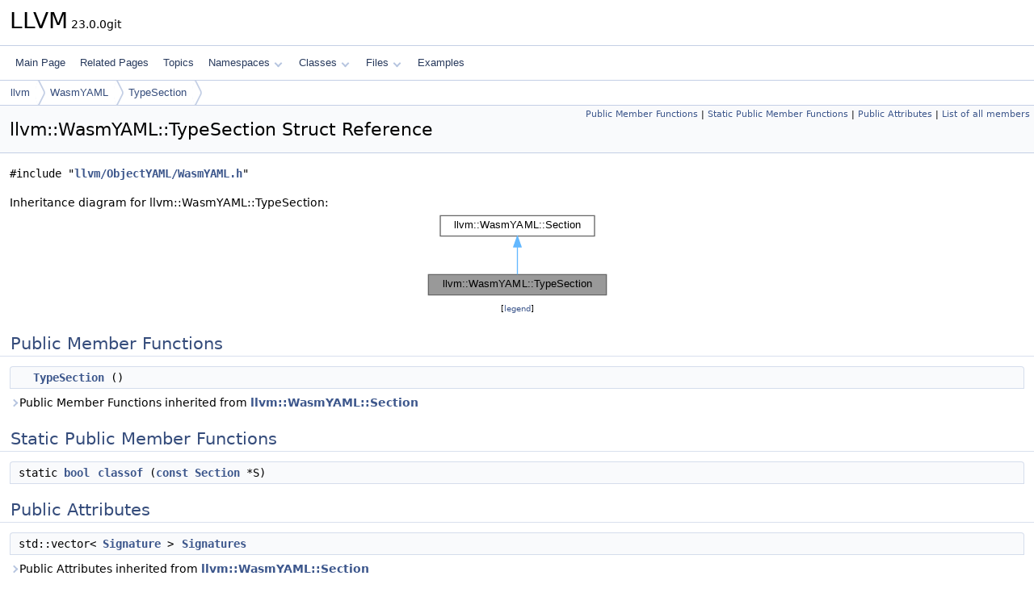

--- FILE ---
content_type: text/html
request_url: https://www.llvm.org/doxygen/structllvm_1_1WasmYAML_1_1TypeSection.html
body_size: 3028
content:
<!DOCTYPE html PUBLIC "-//W3C//DTD XHTML 1.0 Transitional//EN" "https://www.w3.org/TR/xhtml1/DTD/xhtml1-transitional.dtd">
<html xmlns="http://www.w3.org/1999/xhtml" lang="en-US">
<head>
<meta http-equiv="Content-Type" content="text/xhtml;charset=UTF-8"/>
<meta http-equiv="X-UA-Compatible" content="IE=11"/>
<meta name="generator" content="Doxygen 1.14.0"/>
<meta name="viewport" content="width=device-width, initial-scale=1"/>
<title>LLVM: llvm::WasmYAML::TypeSection Struct Reference</title>
<link href="tabs.css" rel="stylesheet" type="text/css"/>
<script type="text/javascript" src="jquery.js"></script>
<script type="text/javascript" src="dynsections.js"></script>
<script type="text/javascript" src="clipboard.js"></script>
<script type="text/x-mathjax-config">
MathJax.Hub.Config({
  extensions: ["tex2jax.js"],
  jax: ["input/TeX","output/HTML-CSS"],
});
</script>
<script type="text/javascript" async="async" src="https://cdnjs.cloudflare.com/ajax/libs/mathjax/2.7.7/MathJax.js/MathJax.js"></script>
<link href="doxygen.css" rel="stylesheet" type="text/css" />
</head>
<body>
<div id="top"><!-- do not remove this div, it is closed by doxygen! -->
<div id="titlearea">
<table cellspacing="0" cellpadding="0">
 <tbody>
 <tr id="projectrow">
  <td id="projectalign">
   <div id="projectname">LLVM<span id="projectnumber">&#160;23.0.0git</span>
   </div>
  </td>
 </tr>
 </tbody>
</table>
</div>
<!-- end header part -->
<!-- Generated by Doxygen 1.14.0 -->
<script type="text/javascript">
$(function() { codefold.init(); });
</script>
<script type="text/javascript" src="menudata.js"></script>
<script type="text/javascript" src="menu.js"></script>
<script type="text/javascript">
$(function() {
  initMenu('',false,false,'search.php','Search',false);
});
</script>
<div id="main-nav"></div>
<div id="nav-path" class="navpath">
  <ul>
<li class="navelem"><a href="namespacellvm.html">llvm</a></li><li class="navelem"><a href="namespacellvm_1_1WasmYAML.html">WasmYAML</a></li><li class="navelem"><a href="structllvm_1_1WasmYAML_1_1TypeSection.html">TypeSection</a></li>  </ul>
</div>
</div><!-- top -->
<div id="doc-content">
<div class="header">
  <div class="summary">
<a href="#pub-methods">Public Member Functions</a> &#124;
<a href="#pub-static-methods">Static Public Member Functions</a> &#124;
<a href="#pub-attribs">Public Attributes</a> &#124;
<a href="structllvm_1_1WasmYAML_1_1TypeSection-members.html">List of all members</a>  </div>
  <div class="headertitle"><div class="title">llvm::WasmYAML::TypeSection Struct Reference</div></div>
</div><!--header-->
<div class="contents">

<p><code>#include &quot;<a class="el" href="WasmYAML_8h_source.html">llvm/ObjectYAML/WasmYAML.h</a>&quot;</code></p>
<div class="dynheader">
Inheritance diagram for llvm::WasmYAML::TypeSection:</div>
<div class="dyncontent">
<div class="center"><iframe scrolling="no" loading="lazy" frameborder="0" src="structllvm_1_1WasmYAML_1_1TypeSection__inherit__graph.svg" width="231" height="110"><p><b>This browser is not able to show SVG: try Firefox, Chrome, Safari, or Opera instead.</b></p></iframe></div>
<center><span class="legend">[<a href="graph_legend.html">legend</a>]</span></center></div>
<table class="memberdecls">
<tr class="heading"><td colspan="2"><h2 id="header-pub-methods" class="groupheader"><a id="pub-methods" name="pub-methods"></a>
Public Member Functions</h2></td></tr>
<tr class="memitem:a1b8085ab9ee77e2e6296720bbaa0eb33" id="r_a1b8085ab9ee77e2e6296720bbaa0eb33"><td class="memItemLeft" align="right" valign="top">&#160;</td><td class="memItemRight" valign="bottom"><a class="el" href="#a1b8085ab9ee77e2e6296720bbaa0eb33">TypeSection</a> ()</td></tr>
<tr class="inherit_header pub_methods_structllvm_1_1WasmYAML_1_1Section"><td colspan="2" onclick="javascript:dynsection.toggleInherit('pub_methods_structllvm_1_1WasmYAML_1_1Section')"><span class="dynarrow"><span class="arrowhead closed"></span></span>Public Member Functions inherited from <a class="el" href="structllvm_1_1WasmYAML_1_1Section.html">llvm::WasmYAML::Section</a></td></tr>
<tr class="memitem:a232b37b238c36d63246eab96cff07fab inherit pub_methods_structllvm_1_1WasmYAML_1_1Section" id="r_a232b37b238c36d63246eab96cff07fab"><td class="memItemLeft" align="right" valign="top">&#160;</td><td class="memItemRight" valign="bottom"><a class="el" href="structllvm_1_1WasmYAML_1_1Section.html#a232b37b238c36d63246eab96cff07fab">Section</a> (SectionType <a class="el" href="namespacellvm_1_1sampleprof.html#af9c6f2601a71ffce0953ca9df59a3e85">SecType</a>)</td></tr>
<tr class="memitem:a3acf3463759b5b22f654a941092fc6cd inherit pub_methods_structllvm_1_1WasmYAML_1_1Section" id="r_a3acf3463759b5b22f654a941092fc6cd"><td class="memItemLeft" align="right" valign="top">virtual&#160;</td><td class="memItemRight" valign="bottom"><a class="el" href="structllvm_1_1WasmYAML_1_1Section.html#a3acf3463759b5b22f654a941092fc6cd">~Section</a> ()</td></tr>
</table><table class="memberdecls">
<tr class="heading"><td colspan="2"><h2 id="header-pub-static-methods" class="groupheader"><a id="pub-static-methods" name="pub-static-methods"></a>
Static Public Member Functions</h2></td></tr>
<tr class="memitem:a6717ecf5f606a83879ca76a98a915856" id="r_a6717ecf5f606a83879ca76a98a915856"><td class="memItemLeft" align="right" valign="top">static <a class="el" href="classbool.html">bool</a>&#160;</td><td class="memItemRight" valign="bottom"><a class="el" href="#a6717ecf5f606a83879ca76a98a915856">classof</a> (<a class="el" href="AArch64PromoteConstant_8cpp.html#a90f8350fecae261c25be85d38b451bff">const</a> <a class="el" href="structllvm_1_1WasmYAML_1_1Section.html">Section</a> *S)</td></tr>
</table><table class="memberdecls">
<tr class="heading"><td colspan="2"><h2 id="header-pub-attribs" class="groupheader"><a id="pub-attribs" name="pub-attribs"></a>
Public Attributes</h2></td></tr>
<tr class="memitem:a9e80e1d64c1139578ea0b836e8150ca8" id="r_a9e80e1d64c1139578ea0b836e8150ca8"><td class="memItemLeft" align="right" valign="top">std::vector&lt; <a class="el" href="structllvm_1_1WasmYAML_1_1Signature.html">Signature</a> &gt;&#160;</td><td class="memItemRight" valign="bottom"><a class="el" href="#a9e80e1d64c1139578ea0b836e8150ca8">Signatures</a></td></tr>
<tr class="inherit_header pub_attribs_structllvm_1_1WasmYAML_1_1Section"><td colspan="2" onclick="javascript:dynsection.toggleInherit('pub_attribs_structllvm_1_1WasmYAML_1_1Section')"><span class="dynarrow"><span class="arrowhead closed"></span></span>Public Attributes inherited from <a class="el" href="structllvm_1_1WasmYAML_1_1Section.html">llvm::WasmYAML::Section</a></td></tr>
<tr class="memitem:ae27f0f4d30af5cb10b8566dc1a411e17 inherit pub_attribs_structllvm_1_1WasmYAML_1_1Section" id="r_ae27f0f4d30af5cb10b8566dc1a411e17"><td class="memItemLeft" align="right" valign="top">SectionType&#160;</td><td class="memItemRight" valign="bottom"><a class="el" href="structllvm_1_1WasmYAML_1_1Section.html#ae27f0f4d30af5cb10b8566dc1a411e17">Type</a></td></tr>
<tr class="memitem:a5efc787e32f7ea858b3ae1176828e5c5 inherit pub_attribs_structllvm_1_1WasmYAML_1_1Section" id="r_a5efc787e32f7ea858b3ae1176828e5c5"><td class="memItemLeft" align="right" valign="top">std::vector&lt; <a class="el" href="structllvm_1_1WasmYAML_1_1Relocation.html">Relocation</a> &gt;&#160;</td><td class="memItemRight" valign="bottom"><a class="el" href="structllvm_1_1WasmYAML_1_1Section.html#a5efc787e32f7ea858b3ae1176828e5c5">Relocations</a></td></tr>
<tr class="memitem:a5283c88bb08390fca8b98ed8d60e296c inherit pub_attribs_structllvm_1_1WasmYAML_1_1Section" id="r_a5283c88bb08390fca8b98ed8d60e296c"><td class="memItemLeft" align="right" valign="top">std::optional&lt; <a class="el" href="classuint8__t.html">uint8_t</a> &gt;&#160;</td><td class="memItemRight" valign="bottom"><a class="el" href="structllvm_1_1WasmYAML_1_1Section.html#a5283c88bb08390fca8b98ed8d60e296c">HeaderSecSizeEncodingLen</a></td></tr>
</table>
<a name="details" id="details"></a><h2 id="header-details" class="groupheader">Detailed Description</h2>
<div class="textblock">
<p class="definition">Definition at line <a class="el" href="WasmYAML_8h_source.html#l00289">289</a> of file <a class="el" href="WasmYAML_8h_source.html">WasmYAML.h</a>.</p>
</div><a name="doc-constructors" id="doc-constructors"></a><h2 id="header-doc-constructors" class="groupheader">Constructor &amp; Destructor Documentation</h2>
<a id="a1b8085ab9ee77e2e6296720bbaa0eb33" name="a1b8085ab9ee77e2e6296720bbaa0eb33"></a>
<h2 class="memtitle"><span class="permalink"><a href="#a1b8085ab9ee77e2e6296720bbaa0eb33">&#9670;&#160;</a></span>TypeSection()</h2>

<div class="memitem">
<div class="memproto">
<table class="mlabels">
  <tr>
  <td class="mlabels-left">
      <table class="memname">
        <tr>
          <td class="memname">llvm::WasmYAML::TypeSection::TypeSection </td>
          <td>(</td>
          <td class="paramname"><span class="paramname"><em></em></span></td><td>)</td>
          <td></td>
        </tr>
      </table>
  </td>
  <td class="mlabels-right">
<span class="mlabels"><span class="mlabel inline">inline</span></span>  </td>
  </tr>
</table>
</div><div class="memdoc">

<p class="definition">Definition at line <a class="el" href="WasmYAML_8h_source.html#l00290">290</a> of file <a class="el" href="WasmYAML_8h_source.html">WasmYAML.h</a>.</p>

<p class="reference">References <a class="el" href="WasmYAML_8h_source.html#l00188">llvm::WasmYAML::Section::Section()</a>.</p>

</div>
</div>
<a name="doc-func-members" id="doc-func-members"></a><h2 id="header-doc-func-members" class="groupheader">Member Function Documentation</h2>
<a id="a6717ecf5f606a83879ca76a98a915856" name="a6717ecf5f606a83879ca76a98a915856"></a>
<h2 class="memtitle"><span class="permalink"><a href="#a6717ecf5f606a83879ca76a98a915856">&#9670;&#160;</a></span>classof()</h2>

<div class="memitem">
<div class="memproto">
<table class="mlabels">
  <tr>
  <td class="mlabels-left">
      <table class="memname">
        <tr>
          <td class="memname"><a class="el" href="classbool.html">bool</a> llvm::WasmYAML::TypeSection::classof </td>
          <td>(</td>
          <td class="paramtype"><a class="el" href="AArch64PromoteConstant_8cpp.html#a90f8350fecae261c25be85d38b451bff">const</a> <a class="el" href="structllvm_1_1WasmYAML_1_1Section.html">Section</a> *</td>          <td class="paramname"><span class="paramname"><em>S</em></span></td><td>)</td>
          <td></td>
        </tr>
      </table>
  </td>
  <td class="mlabels-right">
<span class="mlabels"><span class="mlabel inline">inline</span><span class="mlabel static">static</span></span>  </td>
  </tr>
</table>
</div><div class="memdoc">

<p class="definition">Definition at line <a class="el" href="WasmYAML_8h_source.html#l00292">292</a> of file <a class="el" href="WasmYAML_8h_source.html">WasmYAML.h</a>.</p>

<p class="reference">References <a class="el" href="WasmYAML_8h_source.html#l00188">llvm::WasmYAML::Section::Section()</a>, <a class="el" href="WasmYAML_8h_source.html#l00191">llvm::WasmYAML::Section::Type</a>, and <a class="el" href="BinaryFormat_2Wasm_8h_source.html#l00038">llvm::wasm::WASM_SEC_TYPE</a>.</p>

</div>
</div>
<a name="doc-variable-members" id="doc-variable-members"></a><h2 id="header-doc-variable-members" class="groupheader">Member Data Documentation</h2>
<a id="a9e80e1d64c1139578ea0b836e8150ca8" name="a9e80e1d64c1139578ea0b836e8150ca8"></a>
<h2 class="memtitle"><span class="permalink"><a href="#a9e80e1d64c1139578ea0b836e8150ca8">&#9670;&#160;</a></span>Signatures</h2>

<div class="memitem">
<div class="memproto">
      <table class="memname">
        <tr>
          <td class="memname">std::vector&lt;<a class="el" href="structllvm_1_1WasmYAML_1_1Signature.html">Signature</a>&gt; llvm::WasmYAML::TypeSection::Signatures</td>
        </tr>
      </table>
</div><div class="memdoc">

<p class="definition">Definition at line <a class="el" href="WasmYAML_8h_source.html#l00296">296</a> of file <a class="el" href="WasmYAML_8h_source.html">WasmYAML.h</a>.</p>

</div>
</div>
<hr/>The documentation for this struct was generated from the following file:<ul>
<li>include/llvm/ObjectYAML/<a class="el" href="WasmYAML_8h_source.html">WasmYAML.h</a></li>
</ul>
</div><!-- contents -->
<!-- start footer part -->
<hr class="footer"/><address class="footer"><small>
Generated on <span class="timestamp"></span> for LLVM by&#160;<a href="https://www.doxygen.org/index.html"><img class="footer" src="doxygen.svg" width="104" height="31" alt="doxygen"/></a> 1.14.0
</small></address>
</div><!-- doc-content -->
</body>
</html>


--- FILE ---
content_type: image/svg+xml
request_url: https://www.llvm.org/doxygen/structllvm_1_1WasmYAML_1_1TypeSection__inherit__graph.svg
body_size: 1657
content:
<?xml version="1.0" encoding="UTF-8" standalone="no"?>
<!DOCTYPE svg PUBLIC "-//W3C//DTD SVG 1.1//EN"
 "http://www.w3.org/Graphics/SVG/1.1/DTD/svg11.dtd">
<!-- Generated by graphviz version 2.43.0 (0)
 -->
<!-- Title: llvm::WasmYAML::TypeSection Pages: 1 -->
<svg width="173pt" height="82pt"
 viewBox="0.00 0.00 173.00 82.00" xmlns="http://www.w3.org/2000/svg" xmlns:xlink="http://www.w3.org/1999/xlink">
<g id="graph0" class="graph" transform="scale(1 1) rotate(0) translate(4 78)">
<title>llvm::WasmYAML::TypeSection</title>
<!-- Node1 -->
<g id="Node000001" class="node">
<title>Node1</title>
<g id="a_Node000001"><a xlink:title=" ">
<polygon fill="#999999" stroke="#666666" points="165,-19 0,-19 0,0 165,0 165,-19"/>
<text text-anchor="middle" x="82.5" y="-7" font-family="Helvetica,sans-Serif" font-size="10.00">llvm::WasmYAML::TypeSection</text>
</a>
</g>
</g>
<!-- Node2 -->
<g id="Node000002" class="node">
<title>Node2</title>
<g id="a_Node000002"><a xlink:href="structllvm_1_1WasmYAML_1_1Section.html" target="_top" xlink:title=" ">
<polygon fill="white" stroke="#666666" points="154,-74 11,-74 11,-55 154,-55 154,-74"/>
<text text-anchor="middle" x="82.5" y="-62" font-family="Helvetica,sans-Serif" font-size="10.00">llvm::WasmYAML::Section</text>
</a>
</g>
</g>
<!-- Node2&#45;&gt;Node1 -->
<g id="edge1_Node000001_Node000002" class="edge">
<title>Node2&#45;&gt;Node1</title>
<g id="a_edge1_Node000001_Node000002"><a xlink:title=" ">
<path fill="none" stroke="#63b8ff" d="M82.5,-44.66C82.5,-35.93 82.5,-25.99 82.5,-19.09"/>
<polygon fill="#63b8ff" stroke="#63b8ff" points="79,-44.75 82.5,-54.75 86,-44.75 79,-44.75"/>
</a>
</g>
</g>
</g>
</svg>
